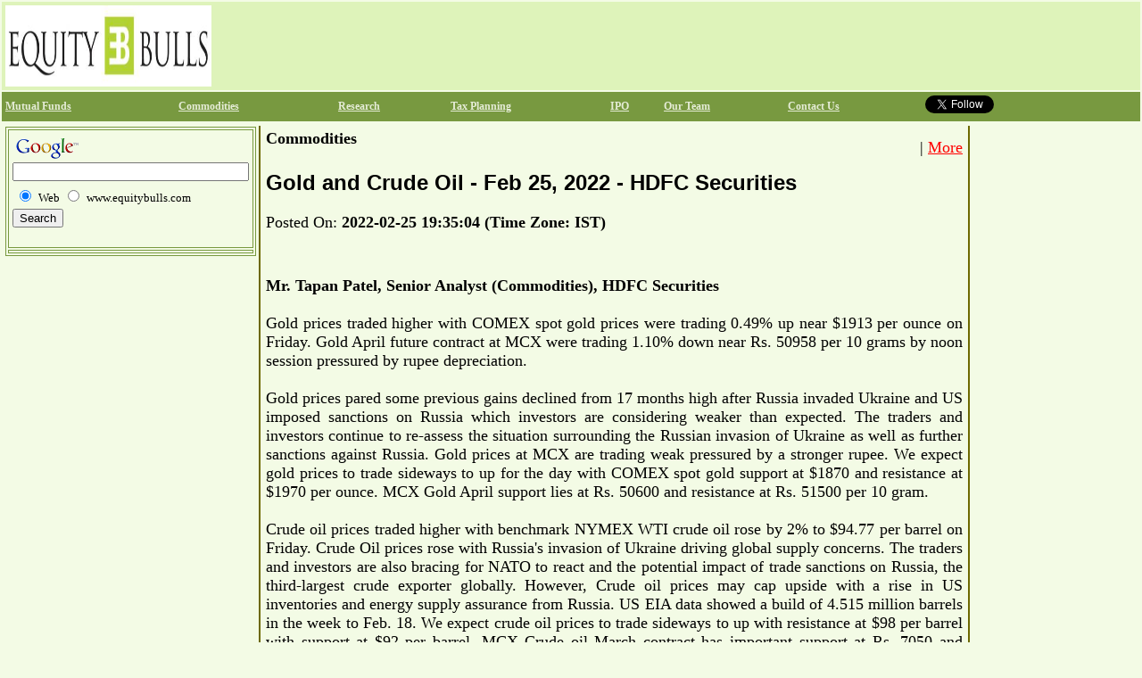

--- FILE ---
content_type: text/html
request_url: https://www.musrad.com/admin/news2006/news_det.asp?id=308803
body_size: 9912
content:

<HTML>
<HEAD>
<meta charset="utf-8">
<TITLE>Gold and Crude Oil - Feb 25, 2022 - HDFC Securities - EquityBulls.com</TITLE>
<link rel="shortcut icon" type="image/x-icon" href="https://www.equitybulls.com/images/favicon.ico">
<link rel="icon" type="image/ico" href="https://www.equitybulls.com/images/favicon.ico">

<meta name="application-name" content="Equity Bulls" />
<meta name="Author" content="Equity Bulls" />
<meta name="original-source" content="https://www.equitybulls.com/admin/news2006/news_det.asp?id=308803" />
<meta name="Keywords" content="#Gold #CrudeOil #Commodities #HDFCSecurities" />
<meta name="description" content="Wrap on Gold and Crude Oil for Feb 25, 2022 by Mr. Tapan Patel, Senior Analyst - Commodities, HDFC Securities." />
<meta name="DC.date.issued" content="2022-02-25" />
<meta rel="link" id="https://equitybulls.com/admin/news2006/news_det.asp?id=308803" />
<meta name="twitter:url" content="https://equitybulls.com/admin/news2006/news_det.asp?id=308803" />
<meta name="twitter:title" content="Gold and Crude Oil - Feb 25, 2022 - HDFC Securities" />
<meta name="twitter:image" content="https://equitybulls.com/images/News-By-EquityBulls.jpg" />
<meta name="twitter:description" content="<B>Mr. Tapan Patel, Senior Analyst (Commodities), HDFC Securities</B><BR><BR>Gold prices traded higher with COMEX spot gold prices were trading 0.49% up near $1913 per ounce on Friday. Gold April future contract at MCX were trading 1.10% do" />
<meta name="twitter:card" content="summary_large_image" />
<meta name="twitter:site" content="@EquityBulls" />
<meta name="twitter:creator" content="@EquityBulls" />
<meta property="og:title" content="Gold and Crude Oil - Feb 25, 2022 - HDFC Securities" />
<meta property="og:url" content="https://equitybulls.com/admin/news2006/news_det.asp?id=308803" />
<meta property="og:image" content="https://equitybulls.com/images/News-By-EquityBulls.jpg" />
<meta property="og:description" content="<B>Mr. Tapan Patel, Senior Analyst (Commodities), HDFC Securities</B><BR><BR>Gold prices traded higher with COMEX spot gold prices were trading 0.49% up near $1913 per ounce on Friday. Gold April future contract at MCX were trading 1.10% do" />
<meta property="og:site_name" content="EquityBulls" />
<link rel="stylesheet" type="text/css" href="/images/site.css" />
<script type="text/javascript" src="https://platform-api.sharethis.com/js/sharethis.js#property=5e8970fff35dc9001954b8ab&product=inline-share-buttons" async="async"></script>
</HEAD>
<BODY BGCOLOR="#F3FBE5" TEXT="#000000" LINK="#FF0000" VLINK="#800000" ALINK="#FF00FF" TOPMARGIN=0 LEFTMARGIN=0 MARGINHEIGHT=0 MARGINWIDTH=0>
<div id="fb-root"></div>
<script>(function(d, s, id) {
  var js, fjs = d.getElementsByTagName(s)[0];
  if (d.getElementById(id)) return;
  js = d.createElement(s); js.id = id;
  js.src = "//connect.facebook.net/en_US/all.js#xfbml=1";
  fjs.parentNode.insertBefore(js, fjs);
}(document, 'script', 'facebook-jssdk'));</script>
<table width=100%>
<tr bgcolor=#DEF3BA>
<td>
<table>
<tr>
<td valign=top>
<a href="https://www.equitybulls.com"><img src=/images/logo.jpg width=231 height=91 border=0></a>
</td>
<td valign=top>
<script type="text/javascript"><!--
google_ad_client = "pub-3904646448982256";
google_ad_width = 728;
google_ad_height = 90;
google_ad_format = "728x90_as";
google_ad_type = "image";
google_ad_channel ="";
//--></script>
<script type="text/javascript"
 src="https://pagead2.googlesyndication.com/pagead/show_ads.js">
</script>
</td>
</tr>
</table>
</td>
</tr>
<tr bgcolor=#789940>
<td>
<table width=100% align=center>
<tr>
<td><a href=/mutualfunds/mutualfunds.asp class=sitetopnavlink>Mutual Funds</a></td>
<td><a href=/commodities/commodities.asp class=sitetopnavlink>Commodities</a></td>
<td><a href=/research/research.asp class=sitetopnavlink>Research</a></td>
<!-- <td><a href=/phpbb2/index.php class=sitetopnavlink>Forums</a></td> -->
<td><a href=/taxsaving/taxplan.asp class=sitetopnavlink>Tax Planning</a></td>
<td><a href=/ipo/ipo.asp class=sitetopnavlink>IPO</a></td>
<td><a href=/admin/ourteam.asp class=sitetopnavlink>Our Team</a></td>
<td><a href=/admin/contactus.asp class=sitetopnavlink>Contact Us</a></td>
<td><!--
<a href=https://www.equitybulls.com/equitybulls-rss.asp class=sitetopnavlink><img src=/rss/images/rssfeed.png height=20></a>&nbsp; -->
<a href="https://twitter.com/equitybulls" class="twitter-follow-button" data-show-count="false" data-show-screen-name="false">Follow @equitybulls</a>
<script>!function(d,s,id){var js,fjs=d.getElementsByTagName(s)[0],p=/^http:/.test(d.location)?'http':'https';if(!d.getElementById(id)){js=d.createElement(s);js.id=id;js.src=p+'://platform.twitter.com/widgets.js';fjs.parentNode.insertBefore(js,fjs);}}(document, 'script', 'twitter-wjs');</script>&nbsp;
<div class="fb-like" data-href="https://www.equitybulls.com" data-send="true" data-width="150" data-show-faces="true"></div>
</td>
</tr>
</table>
</td>
</tr>
<tr bgcolor=#F3FBE5>
<td>
<table>
<tr>
<td width=20% valign=top>
<table align="center" bordercolor=#789940 border=1>

<tr><td>
<!-- SiteSearch Google -->
<form method="get" action="https://www.google.co.in/custom" target="google_window">
<table border="0">
<tr><td nowrap="nowrap" valign="top" align="left" height="32">
<a href="https://www.google.com/">
<img src="https://www.google.com/logos/Logo_25wht.gif" border="0" alt="Google" align="middle"></img></a>
<br/>
<input type="hidden" name="domains" value="www.equitybulls.com"></input>
<input type="text" name="q" size="31" maxlength="255" value=""></input>
</td></tr>
<tr>
<td nowrap="nowrap">
<table>
<tr>
<td>
<input type="radio" name="sitesearch" value="" checked="checked"></input>
<font size="-1" color="#000000">Web</font>
</td>
<td>
<input type="radio" name="sitesearch" value="www.equitybulls.com"></input>
<font size="-1" color="#000000">www.equitybulls.com</font>
</td>
</tr>
</table>
<input type="submit" name="sa" value="Search"></input>
<input type="hidden" name="client" value="pub-3904646448982256"></input>
<input type="hidden" name="forid" value="1"></input>
<input type="hidden" name="ie" value="ISO-8859-1"></input>
<input type="hidden" name="oe" value="ISO-8859-1"></input>
<input type="hidden" name="safe" value="active"></input>
<input type="hidden" name="cof" value="GALT:#0066CC;GL:1;DIV:#999999;VLC:336633;AH:center;BGC:FFFFFF;LBGC:DEF3BA;ALC:0066CC;LC:0066CC;T:000000;GFNT:666666;GIMP:666666;LH:50;LW:129;L:https://www.equitybulls.com/images/logo.gif;S:https://www.equitybulls.com;FORID:1"></input>
<input type="hidden" name="hl" value="en"></input>
</td></tr></table>
</form>
<!-- SiteSearch Google -->
</td>
</tr>
<tr>
<td align=center>
<script type="text/javascript" language="javascript">
      var aax_size='160x600';
      var aax_pubname = 'chennaiscript-21';
      var aax_src='302';
    </script>
    <script type="text/javascript" language="javascript" src="https://c.amazon-adsystem.com/aax2/assoc.js"></script>
</td>
</tr>
</table>
</td>
<td width=1 bgcolor=#6D6900 valign=top>
</td>
<td valign=top width=65%>
<TABLE>
	<TR>
		
		<TD><B>
                Commodities</B><BR><BR></TD>
		<TD align=right><!-- AddThis Button BEGIN -->
<div class="addthis_toolbox addthis_default_style">
<a class="addthis_button_facebook"></a>
<a class="addthis_button_email"></a>
<a class="addthis_button_favorites"></a>
<a class="addthis_button_print"></a>
<span class="addthis_separator">|</span>
<a href="http://www.addthis.com/bookmark.php?v=250" class="addthis_button_expanded">More</a>
</div>
<script type="text/javascript" src="https://s7.addthis.com/js/250/addthis_widget.js?pub=chennaiweb"></script>
<!-- AddThis Button END -->
</TD>
	</TR>
	<TR>
		<TD colspan=2><h1>Gold and Crude Oil - Feb 25, 2022 - HDFC Securities</h1></TD>
	</TR>
    <TR>
    	<TD colspan=2>Posted On:<B>
		2022-02-25 19:35:04 (Time Zone: IST)
		</B>
		<BR><BR></TD>
	</TR>
	<TR>
		<TD colspan=2>
		<div class="sharethis-inline-share-buttons"></div><BR>
		</TD>
	</TR>
	<TR>
		<TD colspan=2><p align="justify"><B>Mr. Tapan Patel, Senior Analyst (Commodities), HDFC Securities</B><BR><BR>Gold prices traded higher with COMEX spot gold prices were trading 0.49% up near $1913 per ounce on Friday. Gold April future contract at MCX were trading 1.10% down near Rs. 50958 per 10 grams by noon session pressured by rupee depreciation.<BR><BR>Gold prices pared some previous gains declined from 17 months high after Russia invaded Ukraine and US imposed sanctions on Russia which investors are considering weaker than expected. The traders and investors continue to re-assess the situation surrounding the Russian invasion of Ukraine as well as further sanctions against Russia. Gold prices at MCX are trading weak pressured by a stronger rupee. We expect gold prices to trade sideways to up for the day with COMEX spot gold support at $1870 and resistance at $1970 per ounce. MCX Gold April support lies at Rs. 50600 and resistance at Rs. 51500 per 10 gram.<BR><BR>Crude oil prices traded higher with benchmark NYMEX WTI crude oil rose by 2% to $94.77 per barrel on Friday. Crude Oil prices rose with Russia's invasion of Ukraine driving global supply concerns. The traders and investors are also bracing for NATO to react and the potential impact of trade sanctions on Russia, the third-largest crude exporter globally. However, Crude oil prices may cap upside with a rise in US inventories and energy supply assurance from Russia. US EIA data showed a build of 4.515 million barrels in the week to Feb. 18. We expect crude oil prices to trade sideways to up with resistance at $98 per barrel with support at $92 per barrel. MCX Crude oil March contract has important support at Rs. 7050 and resistance at Rs. 7250 per barrel.</p></TD>
	</TR>
	<TR>
		<TD colspan=2><BR><a href=mailto:feedback@equitybulls.com>Click here to send ur comments</a> or to feedback@equitybulls.com</TD>
	</TR>



	<tr>
	<td colspan=2 align=center><BR>
<script type="text/javascript" language="javascript">
      var aax_size='300x250';
      var aax_pubname = 'chennaiscript-21';
      var aax_src='302';
    </script>
    <script type="text/javascript" language="javascript" src="https://c.amazon-adsystem.com/aax2/assoc.js"></script>
	<BR><BR>
<script type="text/javascript"><!--
google_ad_client = "pub-3904646448982256";
/* 468x15, created 8/30/08 */
google_ad_slot = "6342747882";
google_ad_width = 468;
google_ad_height = 15;
//-->
</script>
<script type="text/javascript"
src="https://pagead2.googlesyndication.com/pagead/show_ads.js">
</script>

	</td>
	</tr>
	<tr>
		<td colspan=2><BR><BR>Other Headlines:<BR><BR>

	    <a href="/admin/news2006/news_det.asp?id=338508" class=left1>Gold and Crude Oil - October 3, 2023 - HDFC Securities</a><BR>
	    <input type=hidden name=id value=338508>
            <hr>
	<!-- News Content Ends Here -->
	<!-- Central Table Main Content Starts Here -->
	
	    <a href="/admin/news2006/news_det.asp?id=338231" class=left1>Gold and Crude Oil - Sep 25, 2023 - HDFC Securities</a><BR>
	    <input type=hidden name=id value=338231>
            <hr>
	<!-- News Content Ends Here -->
	<!-- Central Table Main Content Starts Here -->
	
	    <a href="/admin/news2006/news_det.asp?id=338165" class=left1>Gold and Crude Oil - Sep 22, 2023 - HDFC Securities</a><BR>
	    <input type=hidden name=id value=338165>
            <hr>
	<!-- News Content Ends Here -->
	<!-- Central Table Main Content Starts Here -->
	
	    <a href="/admin/news2006/news_det.asp?id=338127" class=left1>Gold and Crude Oil - Sep 21, 2023 - HDFC Securities</a><BR>
	    <input type=hidden name=id value=338127>
            <hr>
	<!-- News Content Ends Here -->
	<!-- Central Table Main Content Starts Here -->
	
	    <a href="/admin/news2006/news_det.asp?id=337574" class=left1>Gold and Crude Oil - Sep 1, 2023 - HDFC Securities</a><BR>
	    <input type=hidden name=id value=337574>
            <hr>
	<!-- News Content Ends Here -->
	<!-- Central Table Main Content Starts Here -->
	
	    <a href="/admin/news2006/news_det.asp?id=337399" class=left1>Gold, Crude Oil and Base Metal - Aug 28, 2023 - HDFC Securities</a><BR>
	    <input type=hidden name=id value=337399>
            <hr>
	<!-- News Content Ends Here -->
	<!-- Central Table Main Content Starts Here -->
	
	    <a href="/admin/news2006/news_det.asp?id=337372" class=left1>Gold and Crude Oil - Aug 25, 2023 - HDFC Securities</a><BR>
	    <input type=hidden name=id value=337372>
            <hr>
	<!-- News Content Ends Here -->
	<!-- Central Table Main Content Starts Here -->
	
	    <a href="/admin/news2006/news_det.asp?id=337288" class=left1>Gold and Crude Oil - Aug 23, 2023 - HDFC Securities</a><BR>
	    <input type=hidden name=id value=337288>
            <hr>
	<!-- News Content Ends Here -->
	<!-- Central Table Main Content Starts Here -->
	
	    <a href="/admin/news2006/news_det.asp?id=337262" class=left1>Gold and Crude Oil - Aug 22, 2023 - HDFC Securities</a><BR>
	    <input type=hidden name=id value=337262>
            <hr>
	<!-- News Content Ends Here -->
	<!-- Central Table Main Content Starts Here -->
	
	    <a href="/admin/news2006/news_det.asp?id=337127" class=left1>Gold and Crude Oil - Aug 16, 2023 - HDFC Securities</a><BR>
	    <input type=hidden name=id value=337127>
            <hr>
	<!-- News Content Ends Here -->
	<!-- Central Table Main Content Starts Here -->
	
	    <a href="/admin/news2006/news_det.asp?id=335636" class=left1>Gold and Crude Oil - July 28, 2023 - HDFC Securities</a><BR>
	    <input type=hidden name=id value=335636>
            <hr>
	<!-- News Content Ends Here -->
	<!-- Central Table Main Content Starts Here -->
	
	    <a href="/admin/news2006/news_det.asp?id=335418" class=left1>Gold and Crude Oil - July 26, 2023 - HDFC Securities</a><BR>
	    <input type=hidden name=id value=335418>
            <hr>
	<!-- News Content Ends Here -->
	<!-- Central Table Main Content Starts Here -->
	
	    <a href="/admin/news2006/news_det.asp?id=335075" class=left1>Gold and Crude Oil - July 20, 2023 - HDFC Securities</a><BR>
	    <input type=hidden name=id value=335075>
            <hr>
	<!-- News Content Ends Here -->
	<!-- Central Table Main Content Starts Here -->
	
	    <a href="/admin/news2006/news_det.asp?id=334992" class=left1>Gold and Crude Oil - July 18, 2023 - HDFC Securities</a><BR>
	    <input type=hidden name=id value=334992>
            <hr>
	<!-- News Content Ends Here -->
	<!-- Central Table Main Content Starts Here -->
	
	    <a href="/admin/news2006/news_det.asp?id=334691" class=left1>Gold and Crude Oil - July 11, 2023 - HDFC Securities</a><BR>
	    <input type=hidden name=id value=334691>
            <hr>
	<!-- News Content Ends Here -->
	<!-- Central Table Main Content Starts Here -->
	
	    <a href="/admin/news2006/news_det.asp?id=334648" class=left1>Gold, Crude Oil and Base Metals - July 10, 2023 - HDFC Securities</a><BR>
	    <input type=hidden name=id value=334648>
            <hr>
	<!-- News Content Ends Here -->
	<!-- Central Table Main Content Starts Here -->
	
	    <a href="/admin/news2006/news_det.asp?id=334536" class=left1>Gold and Crude Oil - 06 July 2023 - HDFC Securities</a><BR>
	    <input type=hidden name=id value=334536>
            <hr>
	<!-- News Content Ends Here -->
	<!-- Central Table Main Content Starts Here -->
	
	    <a href="/admin/news2006/news_det.asp?id=334489" class=left1>Gold and Crude Oil - HDFC Securities - 05 July 2023</a><BR>
	    <input type=hidden name=id value=334489>
            <hr>
	<!-- News Content Ends Here -->
	<!-- Central Table Main Content Starts Here -->
	
	    <a href="/admin/news2006/news_det.asp?id=334440" class=left1>Gold and Crude Oil - July 4, 2023 - HDFC Securities</a><BR>
	    <input type=hidden name=id value=334440>
            <hr>
	<!-- News Content Ends Here -->
	<!-- Central Table Main Content Starts Here -->
	
	    <a href="/admin/news2006/news_det.asp?id=334312" class=left1>Gold and Crude Oil - June 30, 2023 - HDFC Securities</a><BR>
	    <input type=hidden name=id value=334312>
            <hr>
	<!-- News Content Ends Here -->
	<!-- Central Table Main Content Starts Here -->
	
	    <a href="/admin/news2006/news_det.asp?id=334259" class=left1>Gold and Crude Oil - HDFC Securities - 28 June 2023</a><BR>
	    <input type=hidden name=id value=334259>
            <hr>
	<!-- News Content Ends Here -->
	<!-- Central Table Main Content Starts Here -->
	
	    <a href="/admin/news2006/news_det.asp?id=334192" class=left1>Gold, Crude Oil and Base Metals - HDFC Securities - 26 June 2023</a><BR>
	    <input type=hidden name=id value=334192>
            <hr>
	<!-- News Content Ends Here -->
	<!-- Central Table Main Content Starts Here -->
	
	    <a href="/admin/news2006/news_det.asp?id=334138" class=left1>Gold and Crude Oil - June 23, 2023 - HDFC Securities</a><BR>
	    <input type=hidden name=id value=334138>
            <hr>
	<!-- News Content Ends Here -->
	<!-- Central Table Main Content Starts Here -->
	
	    <a href="/admin/news2006/news_det.asp?id=334126" class=left1>Gold and Crude Oil - June 22, 2023 - HDFC Securities</a><BR>
	    <input type=hidden name=id value=334126>
            <hr>
	<!-- News Content Ends Here -->
	<!-- Central Table Main Content Starts Here -->
	
	    <a href="/admin/news2006/news_det.asp?id=334078" class=left1>Gold and Crude Oil - June 21, 2023 - HDFC Securities</a><BR>
	    <input type=hidden name=id value=334078>
            <hr>
	<!-- News Content Ends Here -->
	<!-- Central Table Main Content Starts Here -->
	
	    <a href="/admin/news2006/news_det.asp?id=334042" class=left1>Gold and Crude Oil - June 20, 2023 - HDFC Securities</a><BR>
	    <input type=hidden name=id value=334042>
            <hr>
	<!-- News Content Ends Here -->
	<!-- Central Table Main Content Starts Here -->
	
	    <a href="/admin/news2006/news_det.asp?id=334007" class=left1>Gold, Crude Oil and Base Metals - June 19, 2023 - HDFC Securities</a><BR>
	    <input type=hidden name=id value=334007>
            <hr>
	<!-- News Content Ends Here -->
	<!-- Central Table Main Content Starts Here -->
	
	    <a href="/admin/news2006/news_det.asp?id=333897" class=left1>Gold and Crude Oil - June 14, 2023 - HDFC Securities</a><BR>
	    <input type=hidden name=id value=333897>
            <hr>
	<!-- News Content Ends Here -->
	<!-- Central Table Main Content Starts Here -->
	
	    <a href="/admin/news2006/news_det.asp?id=333859" class=left1>Gold and Crude Oil - June 13, 2023 - HDFC Securities</a><BR>
	    <input type=hidden name=id value=333859>
            <hr>
	<!-- News Content Ends Here -->
	<!-- Central Table Main Content Starts Here -->
	
	    <a href="/admin/news2006/news_det.asp?id=333826" class=left1>Gold, Crude Oil and Base Metals - June 12, 2023 - HDFC Securities</a><BR>
	    <input type=hidden name=id value=333826>
            <hr>
	<!-- News Content Ends Here -->
	<!-- Central Table Main Content Starts Here -->
	
	    <a href="/admin/news2006/news_det.asp?id=333792" class=left1>Gold and Crude Oil - June 9, 2023 - HDFC Securities</a><BR>
	    <input type=hidden name=id value=333792>
            <hr>
	<!-- News Content Ends Here -->
	<!-- Central Table Main Content Starts Here -->
	
	    <a href="/admin/news2006/news_det.asp?id=333760" class=left1>Gold and Crude Oil - June 8, 2023 - HDFC Securities</a><BR>
	    <input type=hidden name=id value=333760>
            <hr>
	<!-- News Content Ends Here -->
	<!-- Central Table Main Content Starts Here -->
	
	    <a href="/admin/news2006/news_det.asp?id=333715" class=left1>Gold and Crude Oil - June 7, 2023 - HDFC Securities</a><BR>
	    <input type=hidden name=id value=333715>
            <hr>
	<!-- News Content Ends Here -->
	<!-- Central Table Main Content Starts Here -->
	
	    <a href="/admin/news2006/news_det.asp?id=333695" class=left1>Gold and Crude Oil - June 6, 2023 - HDFC Securities</a><BR>
	    <input type=hidden name=id value=333695>
            <hr>
	<!-- News Content Ends Here -->
	<!-- Central Table Main Content Starts Here -->
	
	    <a href="/admin/news2006/news_det.asp?id=333599" class=left1>Gold and Crude Oil - June 2, 2023 - HDFC Securities</a><BR>
	    <input type=hidden name=id value=333599>
            <hr>
	<!-- News Content Ends Here -->
	<!-- Central Table Main Content Starts Here -->
	
	    <a href="/admin/news2006/news_det.asp?id=333543" class=left1>Gold and Crude Oil - June 1, 2023 - HDFC Securities</a><BR>
	    <input type=hidden name=id value=333543>
            <hr>
	<!-- News Content Ends Here -->
	<!-- Central Table Main Content Starts Here -->
	
	    <a href="/admin/news2006/news_det.asp?id=333489" class=left1>Gold and Crude Oil - May 31, 2023 - HDFC Securities</a><BR>
	    <input type=hidden name=id value=333489>
            <hr>
	<!-- News Content Ends Here -->
	<!-- Central Table Main Content Starts Here -->
	
	    <a href="/admin/news2006/news_det.asp?id=331723" class=left1>Gold, Crude Oil and Base Metals - May 15, 2023 - HDFC Securities</a><BR>
	    <input type=hidden name=id value=331723>
            <hr>
	<!-- News Content Ends Here -->
	<!-- Central Table Main Content Starts Here -->
	
	    <a href="/admin/news2006/news_det.asp?id=331174" class=left1>Gold and Crude Oil - May 5, 2023 - HDFC Securities</a><BR>
	    <input type=hidden name=id value=331174>
            <hr>
	<!-- News Content Ends Here -->
	<!-- Central Table Main Content Starts Here -->
	
	    <a href="/admin/news2006/news_det.asp?id=330734" class=left1>Gold and Crude Oil - April 28, 2023 - HDFC Securities</a><BR>
	    <input type=hidden name=id value=330734>
            <hr>
	<!-- News Content Ends Here -->
	<!-- Central Table Main Content Starts Here -->
	
	    <a href="/admin/news2006/news_det.asp?id=330523" class=left1>Gold and Crude Oil - April 26, 2023 - HDFC Securities</a><BR>
	    <input type=hidden name=id value=330523>
            <hr>
	<!-- News Content Ends Here -->
	<!-- Central Table Main Content Starts Here -->
	
	    <a href="/admin/news2006/news_det.asp?id=330471" class=left1>Gold and Crude Oil - April 25, 2023 - HDFC Securities</a><BR>
	    <input type=hidden name=id value=330471>
            <hr>
	<!-- News Content Ends Here -->
	<!-- Central Table Main Content Starts Here -->
	
	    <a href="/admin/news2006/news_det.asp?id=330413" class=left1>Gold, Crude Oil and Base Metals - April 24, 2023 - HDFC Securities</a><BR>
	    <input type=hidden name=id value=330413>
            <hr>
	<!-- News Content Ends Here -->
	<!-- Central Table Main Content Starts Here -->
	
	    <a href="/admin/news2006/news_det.asp?id=330313" class=left1>Gold and Crude Oil - April 21, 2023 - HDFC Securities</a><BR>
	    <input type=hidden name=id value=330313>
            <hr>
	<!-- News Content Ends Here -->
	<!-- Central Table Main Content Starts Here -->
	
	    <a href="/admin/news2006/news_det.asp?id=330270" class=left1>Gold and Crude Oil - April 20, 2023 - HDFC Securities</a><BR>
	    <input type=hidden name=id value=330270>
            <hr>
	<!-- News Content Ends Here -->
	<!-- Central Table Main Content Starts Here -->
	
	    <a href="/admin/news2006/news_det.asp?id=330221" class=left1>Gold and Crude Oil - April 19, 2023 - HDFC Securities</a><BR>
	    <input type=hidden name=id value=330221>
            <hr>
	<!-- News Content Ends Here -->
	<!-- Central Table Main Content Starts Here -->
	
	    <a href="/admin/news2006/news_det.asp?id=330081" class=left1>Gold and Crude Oil - April 13, 2023 - HDFC Securities</a><BR>
	    <input type=hidden name=id value=330081>
            <hr>
	<!-- News Content Ends Here -->
	<!-- Central Table Main Content Starts Here -->
	
	    <a href="/admin/news2006/news_det.asp?id=330005" class=left1>Gold and Crude Oil - April 11, 2023 - HDFC Securities</a><BR>
	    <input type=hidden name=id value=330005>
            <hr>
	<!-- News Content Ends Here -->
	<!-- Central Table Main Content Starts Here -->
	
	    <a href="/admin/news2006/news_det.asp?id=329962" class=left1>Gold, Crude Oil and Base Metals - April 10, 2023 - HDFC Securities</a><BR>
	    <input type=hidden name=id value=329962>
            <hr>
	<!-- News Content Ends Here -->
	<!-- Central Table Main Content Starts Here -->
	
	    <a href="/admin/news2006/news_det.asp?id=329888" class=left1>Gold and Crude Oil - April 6, 2023 - HDFC Securities</a><BR>
	    <input type=hidden name=id value=329888>
            <hr>
	<!-- News Content Ends Here -->
	<!-- Central Table Main Content Starts Here -->
	
		</td>
	</tr>
</TABLE>
</TD>

<td width=1 bgcolor=#6D6900 valign=top>
</td>
<td width=15% valign=top align=center>
<script type="text/javascript" language="javascript">
      var aax_size='300x600';
      var aax_pubname = 'chennaiscript-21';
      var aax_src='302';
    </script>
    <script type="text/javascript" language="javascript" src="https://c.amazon-adsystem.com/aax2/assoc.js"></script>
<script type="text/javascript"><!--
google_ad_client = "pub-3904646448982256";
google_ad_width = 120;
google_ad_height = 600;
google_ad_format = "120x600_as";
google_ad_type = "image";
google_ad_channel ="";
//--></script>
<BR>
<script type="text/javascript"
  src="https://pagead2.googlesyndication.com/pagead/show_ads.js">
</script>
</td>
</tr>
<tr>
<td align=center colspan=6>
<script type="text/javascript"><!--
google_ad_client = "pub-3904646448982256";
google_ad_width = 728;
google_ad_height = 90;
google_ad_format = "728x90_as";
google_ad_type = "image";
google_ad_channel ="";
//--></script>
<script type="text/javascript"
 src="https://pagead2.googlesyndication.com/pagead/show_ads.js">
</script>

<!-- Global site tag (gtag.js) - Google Analytics -->
<script async src="https://www.googletagmanager.com/gtag/js?id=UA-705110-1"></script>
<script>
  window.dataLayer = window.dataLayer || [];
  function gtag(){dataLayer.push(arguments);}
  gtag('js', new Date());
  gtag('config', 'UA-705110-1');
</script>
</td>
</tr>

<tr>
<td align=center colspan=5>
<font size="1" face="verdana,ms sans serif,helvetica">Website Created & Maintained by : <a href="http://www.chennaiscripts.com" target="new">Chennai Scripts</a></font>
<font size="1" face="verdana,ms sans serif,helvetica"><br>West Mambalam, Chennai - 600 033, <br>Tamil Nadu, India</font>
<br><a href="https://www.equitybulls.com/disclaimer.asp"><font size="1" face="verdana,ms sans serif,helvetica" color="blue">disclaimer</font></a>
<font size="1" face="verdana,ms sans serif,helvetica">copyright &copy; 2005 - 2020</font>
</td>
</tr>
</table>
</td>
</tr>
</table>
</BODY>
</HTML>

--- FILE ---
content_type: text/html; charset=utf-8
request_url: https://www.google.com/recaptcha/api2/aframe
body_size: 118
content:
<!DOCTYPE HTML><html><head><meta http-equiv="content-type" content="text/html; charset=UTF-8"></head><body><script nonce="D6sqP-6zgEDO-Gqdd2YS-Q">/** Anti-fraud and anti-abuse applications only. See google.com/recaptcha */ try{var clients={'sodar':'https://pagead2.googlesyndication.com/pagead/sodar?'};window.addEventListener("message",function(a){try{if(a.source===window.parent){var b=JSON.parse(a.data);var c=clients[b['id']];if(c){var d=document.createElement('img');d.src=c+b['params']+'&rc='+(localStorage.getItem("rc::a")?sessionStorage.getItem("rc::b"):"");window.document.body.appendChild(d);sessionStorage.setItem("rc::e",parseInt(sessionStorage.getItem("rc::e")||0)+1);localStorage.setItem("rc::h",'1768728748911');}}}catch(b){}});window.parent.postMessage("_grecaptcha_ready", "*");}catch(b){}</script></body></html>

--- FILE ---
content_type: text/css
request_url: https://www.musrad.com/images/site.css
body_size: 477
content:
body
{
 	background : #F3FBE5;
 	font-family : "Georgia", MS Sans Serif, arial,verdana;
}
 body, p, table, td, th, ul, ol, h2, h3
{
 	font-family : Georgia;
 	font-size: large;
    color: #000000;
}
 h1
{
 	font-family: Georgia, MS Sans Serif, arial,verdana;
    font-size: x-large;
}
a.left1:link {

 	text-decoration: none;
 	color:#6D6900;
 	font-weight: bold;
 	background-color:transparent;
 	font-size: large;
 	font-family : verdana, MS Sans Serif, arial;
}
a.left1:visited {
 	text-decoration: none;
 	color:#6D6900;
    font-weight: bold;
 	background-color:transparent;
 	font-size: large;
 	font-family : verdana, "MS Sans Serif", arial;
}
a.left1:hover   {
 	text-decoration: underline;
 	color:#006699;
 	background-color:transparent;
 	font-size: large;
 	font-family : verdana, "MS Sans Serif", arial;
}
a.left1:active  {
 	text-decoration: underline;
 	color:#6D6900;
 	font-weight: bold;
 	background-color:transparent;
 	font-size: large;
 	font-family : verdana, "MS Sans Serif", arial;
}

a.sitetopnavlink:link { font-weight: bold; font-size: 12px; color : #E5ECD6; }
a.sitetopnavlink:visited { text-decoration: none; color : #E5ECD6; }
a.sitetopnavlink:hover { text-decoration: underline; color : #006699; }

td.left
{
	background: #F3FBE5;
	width:130;
	font-family : verdana, "MS Sans Serif", arial;
	font-size: small;
	text-align:center;
	font-weight:bold;
}
td.leftheader
{ 
	background: #789940;
	font-family : "MS Sans Serif", arial,verdana;
	font-size: small;
	text-align:center;
	color: #E5ECD6;
	font-weight:bold;
}
td.newsheader
{ 
	width:520;
	background: #789940;
	font-family : "MS Sans Serif", arial,verdana;
	font-size: small;
	text-align:center;
	color: #E5ECD6;
	font-weight:bold;
}
td.smallfont {
 	text-decoration: none;
 	background-color:transparent;
 	font-size: xx-small;
 	font-family : "verdana", MS Sans Serif, arial;
}
Logo BG Color - #DEF3BA
Nav Bar BG Color - #789940
Nav Bar Text Color - #E5ECD6
Body BG Color - #F3FBE5
Horizontal Bar Color - #6D6900